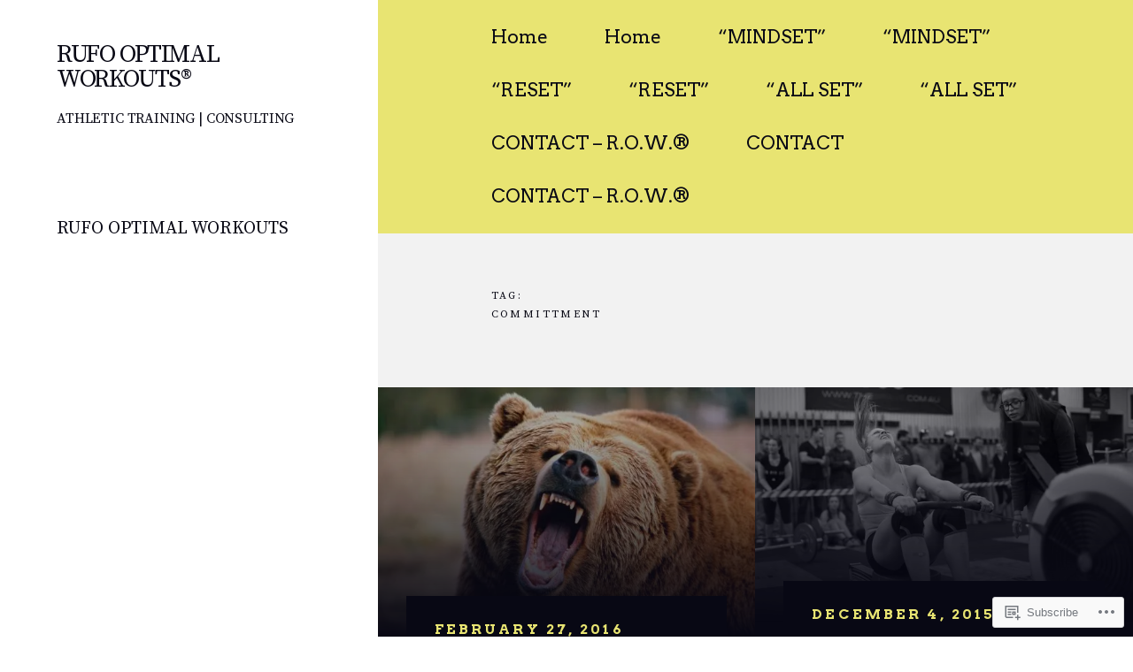

--- FILE ---
content_type: text/html; charset=UTF-8
request_url: https://rufooptimalworkouts.com/tag/committment/
body_size: 20001
content:
<!DOCTYPE html>
<html lang="en">

<head>
	<meta charset="UTF-8">
	<meta name="viewport" content="width=device-width, initial-scale=1">
	<link rel="profile" href="https://gmpg.org/xfn/11">
	<title>committment &#8211; RUFO OPTIMAL WORKOUTS® </title>
<script type="text/javascript">
  WebFontConfig = {"google":{"families":["Arvo:r,i,b,bi:latin,latin-ext","Source+Serif+Pro:r:latin,latin-ext"]},"api_url":"https:\/\/fonts-api.wp.com\/css"};
  (function() {
    var wf = document.createElement('script');
    wf.src = '/wp-content/plugins/custom-fonts/js/webfont.js';
    wf.type = 'text/javascript';
    wf.async = 'true';
    var s = document.getElementsByTagName('script')[0];
    s.parentNode.insertBefore(wf, s);
	})();
</script><style id="jetpack-custom-fonts-css">.wf-active code, .wf-active kbd, .wf-active pre, .wf-active samp, .wf-active tt, .wf-active var{font-family:"Arvo",serif;font-size:1.17em}.wf-active small{font-size:15.6px}.wf-active sub, .wf-active sup{font-size:15.6px}.wf-active img{font-family:"Arvo",serif;font-size:15.6px}.wf-active body, .wf-active html{font-size:20.8px;font-family:"Arvo",serif}.wf-active a.button, .wf-active button, .wf-active input[type=submit]{font-size:15.6px}.wf-active legend{font-size:15.6px}.wf-active blockquote{font-family:"Arvo",serif}.wf-active blockquote cite, .wf-active blockquote small{font-size:20.8px}.wf-active table caption, .wf-active table th{font-size:15.6px}.wf-active #jp-relatedposts .jp-relatedposts-post-context, .wf-active #jp-relatedposts .jp-relatedposts-post-date{font-size:15.6px}.wf-active .infinite-scroll #infinite-footer .blog-credits, .wf-active .infinite-scroll #infinite-footer .blog-info{font-size:15.6px}.wf-active .woocommerce .product_meta{font-size:15.6px}.wf-active .woocommerce #respond input#submit, .wf-active .woocommerce a.button, .wf-active .woocommerce button.button, .wf-active .woocommerce input.button{font-size:15.6px}.wf-active .woocommerce #respond input#submit.alt, .wf-active .woocommerce a.button.alt, .wf-active .woocommerce button.button.alt, .wf-active .woocommerce input.button.alt{font-size:15.6px}.wf-active .wp-caption .wp-caption-text{font-size:15.6px}.wf-active .widget.widget_image .wp-caption .wp-caption-text{font-size:1.3em}.wf-active .widget.widget_authors ul strong{font-size:36.4px}.wf-active .widget.widget_rss li .rss-date{font-size:15.6px}.wf-active .widget.widget_wpcom_social_media_icons_widget li a{font-size:41.6px}.wf-active .gallery .gallery-item .gallery-caption{font-size:15.6px}.wf-active .content-comments ol.comment-list li.comment footer .comment-metadata{font-size:15.6px}.wf-active .content-comments ol.comment-list .edit-link{font-size:15.6px}.wf-active #respond p.logged-in-as{font-size:15.6px}.wf-active #respond p.form-allowed-tags{font-size:15.6px}.wf-active blockquote{font-size:26px}.wf-active .masthead .page-content-shortcut:after{font-size:26px}.wf-active .comment-navigation a .meta-nav, .wf-active .image-navigation a .meta-nav, .wf-active .post-navigation a .meta-nav{font-size:15.6px}.wf-active .content-posts article a.post-edit-link{font-size:15.6px}.wf-active .content-posts article .entry .read-more{font-size:15.6px}.wf-active .content-posts article.format-quote blockquote{font-size:26px}.wf-active .content-posts article.format-quote .permalink a{font-size:20.8px}.wf-active .taxonomies .taxonomy{font-size:15.6px}.wf-active .pagination{font-size:26px}.wf-active .contributor .contributor-posts-link{font-size:15.6px}.wf-active .entry-breadcrumbs{font-size:15.6px}.wf-active .projects-terms{font-size:15.6px}.wf-active .post-meta-data{font-size:15.6px}.wf-active .category-description, .wf-active .jetpack-social-navigation{font-size:26px}.wf-active #footer .footer-wrap{font-size:15.6px}.wf-active .the-content .intro{font-size:26px}.wf-active .the-content .drop-cap{font-size:130px;font-family:"Arvo",serif}.wf-active .the-content .button{font-size:15.6px}.wf-active h1, .wf-active h2, .wf-active h3, .wf-active h4, .wf-active h5, .wf-active h6{font-family:"Source Serif Pro",serif;font-weight:400;font-style:normal}.wf-active h1{font-style:normal;font-weight:400}.wf-active h2{font-style:normal;font-weight:400}.wf-active h3{font-style:normal;font-weight:400}.wf-active h4{font-weight:400;font-style:normal}.wf-active h5, .wf-active h6{font-weight:400;font-style:normal}.wf-active main div#jp-relatedposts h3.jp-relatedposts-headline em, .wf-active main div#jp-relatedposts h3.sd-title, .wf-active main div.pd-rating h3.jp-relatedposts-headline em, .wf-active main div.pd-rating h3.sd-title, .wf-active main div.sharedaddy h3.jp-relatedposts-headline em, .wf-active main div.sharedaddy h3.sd-title{font-weight:400;font-family:"Source Serif Pro",serif;font-style:normal}.wf-active #jp-relatedposts .jp-relatedposts-post-title{font-style:normal;font-weight:400}.wf-active .woocommerce h1{font-weight:400;font-style:normal}.wf-active .woocommerce h2, .wf-active .woocommerce h3{font-weight:400;font-style:normal}.wf-active .masthead .branding .site-title{font-family:"Source Serif Pro",serif;font-style:normal;font-weight:400}.wf-active .masthead .branding .site-description{font-family:"Source Serif Pro",serif;font-style:normal;font-weight:400}.wf-active .home .masthead .branding .site-title, .wf-active .page-template-full-width-page .masthead .branding .site-title{font-style:normal;font-weight:400}.wf-active .home .masthead .branding .site-description, .wf-active .page-template-full-width-page .masthead .branding .site-description{font-style:normal;font-weight:400}.wf-active .content-posts article h2.entry-title{font-style:normal;font-weight:400}.wf-active .content-single article .entry-header .entry-title{font-style:normal;font-weight:400}.wf-active .entry-archive-header .entry-archive-title span:not(.vcard){font-style:normal;font-weight:400}.wf-active .contributor h2 small{font-weight:400;font-style:normal}.wf-active .child-page h2{font-style:normal;font-weight:400}.wf-active .content-testimonials .testimonial .entry-meta h3{font-weight:400;font-style:normal}.wf-active .widget .widget-title{font-weight:400;font-style:normal}@media (max-width: 782px){.wf-active .home .masthead .branding .site-title, .wf-active .masthead .branding .site-title, .wf-active .page-template-full-width-page .masthead .branding .site-title{font-style:normal;font-weight:400}}@media (max-width: 782px){.wf-active .home .masthead .branding .site-description, .wf-active .masthead .branding .site-description, .wf-active .page-template-full-width-page .masthead .branding .site-description{font-style:normal;font-weight:400}}@media (max-width: 782px){.wf-active .content-single article .entry-header .entry-title{font-style:normal;font-weight:400}}@media (max-width: 782px){.wf-active .entry-archive-header .entry-archive-title{font-style:normal;font-weight:400}}</style>
<meta name='robots' content='max-image-preview:large' />

<!-- Async WordPress.com Remote Login -->
<script id="wpcom_remote_login_js">
var wpcom_remote_login_extra_auth = '';
function wpcom_remote_login_remove_dom_node_id( element_id ) {
	var dom_node = document.getElementById( element_id );
	if ( dom_node ) { dom_node.parentNode.removeChild( dom_node ); }
}
function wpcom_remote_login_remove_dom_node_classes( class_name ) {
	var dom_nodes = document.querySelectorAll( '.' + class_name );
	for ( var i = 0; i < dom_nodes.length; i++ ) {
		dom_nodes[ i ].parentNode.removeChild( dom_nodes[ i ] );
	}
}
function wpcom_remote_login_final_cleanup() {
	wpcom_remote_login_remove_dom_node_classes( "wpcom_remote_login_msg" );
	wpcom_remote_login_remove_dom_node_id( "wpcom_remote_login_key" );
	wpcom_remote_login_remove_dom_node_id( "wpcom_remote_login_validate" );
	wpcom_remote_login_remove_dom_node_id( "wpcom_remote_login_js" );
	wpcom_remote_login_remove_dom_node_id( "wpcom_request_access_iframe" );
	wpcom_remote_login_remove_dom_node_id( "wpcom_request_access_styles" );
}

// Watch for messages back from the remote login
window.addEventListener( "message", function( e ) {
	if ( e.origin === "https://r-login.wordpress.com" ) {
		var data = {};
		try {
			data = JSON.parse( e.data );
		} catch( e ) {
			wpcom_remote_login_final_cleanup();
			return;
		}

		if ( data.msg === 'LOGIN' ) {
			// Clean up the login check iframe
			wpcom_remote_login_remove_dom_node_id( "wpcom_remote_login_key" );

			var id_regex = new RegExp( /^[0-9]+$/ );
			var token_regex = new RegExp( /^.*|.*|.*$/ );
			if (
				token_regex.test( data.token )
				&& id_regex.test( data.wpcomid )
			) {
				// We have everything we need to ask for a login
				var script = document.createElement( "script" );
				script.setAttribute( "id", "wpcom_remote_login_validate" );
				script.src = '/remote-login.php?wpcom_remote_login=validate'
					+ '&wpcomid=' + data.wpcomid
					+ '&token=' + encodeURIComponent( data.token )
					+ '&host=' + window.location.protocol
					+ '//' + window.location.hostname
					+ '&postid=806'
					+ '&is_singular=';
				document.body.appendChild( script );
			}

			return;
		}

		// Safari ITP, not logged in, so redirect
		if ( data.msg === 'LOGIN-REDIRECT' ) {
			window.location = 'https://wordpress.com/log-in?redirect_to=' + window.location.href;
			return;
		}

		// Safari ITP, storage access failed, remove the request
		if ( data.msg === 'LOGIN-REMOVE' ) {
			var css_zap = 'html { -webkit-transition: margin-top 1s; transition: margin-top 1s; } /* 9001 */ html { margin-top: 0 !important; } * html body { margin-top: 0 !important; } @media screen and ( max-width: 782px ) { html { margin-top: 0 !important; } * html body { margin-top: 0 !important; } }';
			var style_zap = document.createElement( 'style' );
			style_zap.type = 'text/css';
			style_zap.appendChild( document.createTextNode( css_zap ) );
			document.body.appendChild( style_zap );

			var e = document.getElementById( 'wpcom_request_access_iframe' );
			e.parentNode.removeChild( e );

			document.cookie = 'wordpress_com_login_access=denied; path=/; max-age=31536000';

			return;
		}

		// Safari ITP
		if ( data.msg === 'REQUEST_ACCESS' ) {
			console.log( 'request access: safari' );

			// Check ITP iframe enable/disable knob
			if ( wpcom_remote_login_extra_auth !== 'safari_itp_iframe' ) {
				return;
			}

			// If we are in a "private window" there is no ITP.
			var private_window = false;
			try {
				var opendb = window.openDatabase( null, null, null, null );
			} catch( e ) {
				private_window = true;
			}

			if ( private_window ) {
				console.log( 'private window' );
				return;
			}

			var iframe = document.createElement( 'iframe' );
			iframe.id = 'wpcom_request_access_iframe';
			iframe.setAttribute( 'scrolling', 'no' );
			iframe.setAttribute( 'sandbox', 'allow-storage-access-by-user-activation allow-scripts allow-same-origin allow-top-navigation-by-user-activation' );
			iframe.src = 'https://r-login.wordpress.com/remote-login.php?wpcom_remote_login=request_access&origin=' + encodeURIComponent( data.origin ) + '&wpcomid=' + encodeURIComponent( data.wpcomid );

			var css = 'html { -webkit-transition: margin-top 1s; transition: margin-top 1s; } /* 9001 */ html { margin-top: 46px !important; } * html body { margin-top: 46px !important; } @media screen and ( max-width: 660px ) { html { margin-top: 71px !important; } * html body { margin-top: 71px !important; } #wpcom_request_access_iframe { display: block; height: 71px !important; } } #wpcom_request_access_iframe { border: 0px; height: 46px; position: fixed; top: 0; left: 0; width: 100%; min-width: 100%; z-index: 99999; background: #23282d; } ';

			var style = document.createElement( 'style' );
			style.type = 'text/css';
			style.id = 'wpcom_request_access_styles';
			style.appendChild( document.createTextNode( css ) );
			document.body.appendChild( style );

			document.body.appendChild( iframe );
		}

		if ( data.msg === 'DONE' ) {
			wpcom_remote_login_final_cleanup();
		}
	}
}, false );

// Inject the remote login iframe after the page has had a chance to load
// more critical resources
window.addEventListener( "DOMContentLoaded", function( e ) {
	var iframe = document.createElement( "iframe" );
	iframe.style.display = "none";
	iframe.setAttribute( "scrolling", "no" );
	iframe.setAttribute( "id", "wpcom_remote_login_key" );
	iframe.src = "https://r-login.wordpress.com/remote-login.php"
		+ "?wpcom_remote_login=key"
		+ "&origin=aHR0cHM6Ly9ydWZvb3B0aW1hbHdvcmtvdXRzLmNvbQ%3D%3D"
		+ "&wpcomid=20155825"
		+ "&time=" + Math.floor( Date.now() / 1000 );
	document.body.appendChild( iframe );
}, false );
</script>
<link rel='dns-prefetch' href='//s0.wp.com' />
<link rel='dns-prefetch' href='//fonts-api.wp.com' />
<link href='https://fonts.gstatic.com' crossorigin rel='preconnect' />
<link rel="alternate" type="application/rss+xml" title="RUFO OPTIMAL WORKOUTS®  &raquo; Feed" href="https://rufooptimalworkouts.com/feed/" />
<link rel="alternate" type="application/rss+xml" title="RUFO OPTIMAL WORKOUTS®  &raquo; Comments Feed" href="https://rufooptimalworkouts.com/comments/feed/" />
<link rel="alternate" type="application/rss+xml" title="RUFO OPTIMAL WORKOUTS®  &raquo; committment Tag Feed" href="https://rufooptimalworkouts.com/tag/committment/feed/" />
	<script type="text/javascript">
		/* <![CDATA[ */
		function addLoadEvent(func) {
			var oldonload = window.onload;
			if (typeof window.onload != 'function') {
				window.onload = func;
			} else {
				window.onload = function () {
					oldonload();
					func();
				}
			}
		}
		/* ]]> */
	</script>
	<link crossorigin='anonymous' rel='stylesheet' id='all-css-0-1' href='/wp-content/mu-plugins/likes/jetpack-likes.css?m=1743883414i&cssminify=yes' type='text/css' media='all' />
<style id='wp-emoji-styles-inline-css'>

	img.wp-smiley, img.emoji {
		display: inline !important;
		border: none !important;
		box-shadow: none !important;
		height: 1em !important;
		width: 1em !important;
		margin: 0 0.07em !important;
		vertical-align: -0.1em !important;
		background: none !important;
		padding: 0 !important;
	}
/*# sourceURL=wp-emoji-styles-inline-css */
</style>
<link crossorigin='anonymous' rel='stylesheet' id='all-css-2-1' href='/wp-content/plugins/gutenberg-core/v22.2.0/build/styles/block-library/style.css?m=1764855221i&cssminify=yes' type='text/css' media='all' />
<style id='wp-block-library-inline-css'>
.has-text-align-justify {
	text-align:justify;
}
.has-text-align-justify{text-align:justify;}

/*# sourceURL=wp-block-library-inline-css */
</style><style id='global-styles-inline-css'>
:root{--wp--preset--aspect-ratio--square: 1;--wp--preset--aspect-ratio--4-3: 4/3;--wp--preset--aspect-ratio--3-4: 3/4;--wp--preset--aspect-ratio--3-2: 3/2;--wp--preset--aspect-ratio--2-3: 2/3;--wp--preset--aspect-ratio--16-9: 16/9;--wp--preset--aspect-ratio--9-16: 9/16;--wp--preset--color--black: #000000;--wp--preset--color--cyan-bluish-gray: #abb8c3;--wp--preset--color--white: #ffffff;--wp--preset--color--pale-pink: #f78da7;--wp--preset--color--vivid-red: #cf2e2e;--wp--preset--color--luminous-vivid-orange: #ff6900;--wp--preset--color--luminous-vivid-amber: #fcb900;--wp--preset--color--light-green-cyan: #7bdcb5;--wp--preset--color--vivid-green-cyan: #00d084;--wp--preset--color--pale-cyan-blue: #8ed1fc;--wp--preset--color--vivid-cyan-blue: #0693e3;--wp--preset--color--vivid-purple: #9b51e0;--wp--preset--gradient--vivid-cyan-blue-to-vivid-purple: linear-gradient(135deg,rgb(6,147,227) 0%,rgb(155,81,224) 100%);--wp--preset--gradient--light-green-cyan-to-vivid-green-cyan: linear-gradient(135deg,rgb(122,220,180) 0%,rgb(0,208,130) 100%);--wp--preset--gradient--luminous-vivid-amber-to-luminous-vivid-orange: linear-gradient(135deg,rgb(252,185,0) 0%,rgb(255,105,0) 100%);--wp--preset--gradient--luminous-vivid-orange-to-vivid-red: linear-gradient(135deg,rgb(255,105,0) 0%,rgb(207,46,46) 100%);--wp--preset--gradient--very-light-gray-to-cyan-bluish-gray: linear-gradient(135deg,rgb(238,238,238) 0%,rgb(169,184,195) 100%);--wp--preset--gradient--cool-to-warm-spectrum: linear-gradient(135deg,rgb(74,234,220) 0%,rgb(151,120,209) 20%,rgb(207,42,186) 40%,rgb(238,44,130) 60%,rgb(251,105,98) 80%,rgb(254,248,76) 100%);--wp--preset--gradient--blush-light-purple: linear-gradient(135deg,rgb(255,206,236) 0%,rgb(152,150,240) 100%);--wp--preset--gradient--blush-bordeaux: linear-gradient(135deg,rgb(254,205,165) 0%,rgb(254,45,45) 50%,rgb(107,0,62) 100%);--wp--preset--gradient--luminous-dusk: linear-gradient(135deg,rgb(255,203,112) 0%,rgb(199,81,192) 50%,rgb(65,88,208) 100%);--wp--preset--gradient--pale-ocean: linear-gradient(135deg,rgb(255,245,203) 0%,rgb(182,227,212) 50%,rgb(51,167,181) 100%);--wp--preset--gradient--electric-grass: linear-gradient(135deg,rgb(202,248,128) 0%,rgb(113,206,126) 100%);--wp--preset--gradient--midnight: linear-gradient(135deg,rgb(2,3,129) 0%,rgb(40,116,252) 100%);--wp--preset--font-size--small: 13px;--wp--preset--font-size--medium: 20px;--wp--preset--font-size--large: 36px;--wp--preset--font-size--x-large: 42px;--wp--preset--font-family--albert-sans: 'Albert Sans', sans-serif;--wp--preset--font-family--alegreya: Alegreya, serif;--wp--preset--font-family--arvo: Arvo, serif;--wp--preset--font-family--bodoni-moda: 'Bodoni Moda', serif;--wp--preset--font-family--bricolage-grotesque: 'Bricolage Grotesque', sans-serif;--wp--preset--font-family--cabin: Cabin, sans-serif;--wp--preset--font-family--chivo: Chivo, sans-serif;--wp--preset--font-family--commissioner: Commissioner, sans-serif;--wp--preset--font-family--cormorant: Cormorant, serif;--wp--preset--font-family--courier-prime: 'Courier Prime', monospace;--wp--preset--font-family--crimson-pro: 'Crimson Pro', serif;--wp--preset--font-family--dm-mono: 'DM Mono', monospace;--wp--preset--font-family--dm-sans: 'DM Sans', sans-serif;--wp--preset--font-family--dm-serif-display: 'DM Serif Display', serif;--wp--preset--font-family--domine: Domine, serif;--wp--preset--font-family--eb-garamond: 'EB Garamond', serif;--wp--preset--font-family--epilogue: Epilogue, sans-serif;--wp--preset--font-family--fahkwang: Fahkwang, sans-serif;--wp--preset--font-family--figtree: Figtree, sans-serif;--wp--preset--font-family--fira-sans: 'Fira Sans', sans-serif;--wp--preset--font-family--fjalla-one: 'Fjalla One', sans-serif;--wp--preset--font-family--fraunces: Fraunces, serif;--wp--preset--font-family--gabarito: Gabarito, system-ui;--wp--preset--font-family--ibm-plex-mono: 'IBM Plex Mono', monospace;--wp--preset--font-family--ibm-plex-sans: 'IBM Plex Sans', sans-serif;--wp--preset--font-family--ibarra-real-nova: 'Ibarra Real Nova', serif;--wp--preset--font-family--instrument-serif: 'Instrument Serif', serif;--wp--preset--font-family--inter: Inter, sans-serif;--wp--preset--font-family--josefin-sans: 'Josefin Sans', sans-serif;--wp--preset--font-family--jost: Jost, sans-serif;--wp--preset--font-family--libre-baskerville: 'Libre Baskerville', serif;--wp--preset--font-family--libre-franklin: 'Libre Franklin', sans-serif;--wp--preset--font-family--literata: Literata, serif;--wp--preset--font-family--lora: Lora, serif;--wp--preset--font-family--merriweather: Merriweather, serif;--wp--preset--font-family--montserrat: Montserrat, sans-serif;--wp--preset--font-family--newsreader: Newsreader, serif;--wp--preset--font-family--noto-sans-mono: 'Noto Sans Mono', sans-serif;--wp--preset--font-family--nunito: Nunito, sans-serif;--wp--preset--font-family--open-sans: 'Open Sans', sans-serif;--wp--preset--font-family--overpass: Overpass, sans-serif;--wp--preset--font-family--pt-serif: 'PT Serif', serif;--wp--preset--font-family--petrona: Petrona, serif;--wp--preset--font-family--piazzolla: Piazzolla, serif;--wp--preset--font-family--playfair-display: 'Playfair Display', serif;--wp--preset--font-family--plus-jakarta-sans: 'Plus Jakarta Sans', sans-serif;--wp--preset--font-family--poppins: Poppins, sans-serif;--wp--preset--font-family--raleway: Raleway, sans-serif;--wp--preset--font-family--roboto: Roboto, sans-serif;--wp--preset--font-family--roboto-slab: 'Roboto Slab', serif;--wp--preset--font-family--rubik: Rubik, sans-serif;--wp--preset--font-family--rufina: Rufina, serif;--wp--preset--font-family--sora: Sora, sans-serif;--wp--preset--font-family--source-sans-3: 'Source Sans 3', sans-serif;--wp--preset--font-family--source-serif-4: 'Source Serif 4', serif;--wp--preset--font-family--space-mono: 'Space Mono', monospace;--wp--preset--font-family--syne: Syne, sans-serif;--wp--preset--font-family--texturina: Texturina, serif;--wp--preset--font-family--urbanist: Urbanist, sans-serif;--wp--preset--font-family--work-sans: 'Work Sans', sans-serif;--wp--preset--spacing--20: 0.44rem;--wp--preset--spacing--30: 0.67rem;--wp--preset--spacing--40: 1rem;--wp--preset--spacing--50: 1.5rem;--wp--preset--spacing--60: 2.25rem;--wp--preset--spacing--70: 3.38rem;--wp--preset--spacing--80: 5.06rem;--wp--preset--shadow--natural: 6px 6px 9px rgba(0, 0, 0, 0.2);--wp--preset--shadow--deep: 12px 12px 50px rgba(0, 0, 0, 0.4);--wp--preset--shadow--sharp: 6px 6px 0px rgba(0, 0, 0, 0.2);--wp--preset--shadow--outlined: 6px 6px 0px -3px rgb(255, 255, 255), 6px 6px rgb(0, 0, 0);--wp--preset--shadow--crisp: 6px 6px 0px rgb(0, 0, 0);}:where(.is-layout-flex){gap: 0.5em;}:where(.is-layout-grid){gap: 0.5em;}body .is-layout-flex{display: flex;}.is-layout-flex{flex-wrap: wrap;align-items: center;}.is-layout-flex > :is(*, div){margin: 0;}body .is-layout-grid{display: grid;}.is-layout-grid > :is(*, div){margin: 0;}:where(.wp-block-columns.is-layout-flex){gap: 2em;}:where(.wp-block-columns.is-layout-grid){gap: 2em;}:where(.wp-block-post-template.is-layout-flex){gap: 1.25em;}:where(.wp-block-post-template.is-layout-grid){gap: 1.25em;}.has-black-color{color: var(--wp--preset--color--black) !important;}.has-cyan-bluish-gray-color{color: var(--wp--preset--color--cyan-bluish-gray) !important;}.has-white-color{color: var(--wp--preset--color--white) !important;}.has-pale-pink-color{color: var(--wp--preset--color--pale-pink) !important;}.has-vivid-red-color{color: var(--wp--preset--color--vivid-red) !important;}.has-luminous-vivid-orange-color{color: var(--wp--preset--color--luminous-vivid-orange) !important;}.has-luminous-vivid-amber-color{color: var(--wp--preset--color--luminous-vivid-amber) !important;}.has-light-green-cyan-color{color: var(--wp--preset--color--light-green-cyan) !important;}.has-vivid-green-cyan-color{color: var(--wp--preset--color--vivid-green-cyan) !important;}.has-pale-cyan-blue-color{color: var(--wp--preset--color--pale-cyan-blue) !important;}.has-vivid-cyan-blue-color{color: var(--wp--preset--color--vivid-cyan-blue) !important;}.has-vivid-purple-color{color: var(--wp--preset--color--vivid-purple) !important;}.has-black-background-color{background-color: var(--wp--preset--color--black) !important;}.has-cyan-bluish-gray-background-color{background-color: var(--wp--preset--color--cyan-bluish-gray) !important;}.has-white-background-color{background-color: var(--wp--preset--color--white) !important;}.has-pale-pink-background-color{background-color: var(--wp--preset--color--pale-pink) !important;}.has-vivid-red-background-color{background-color: var(--wp--preset--color--vivid-red) !important;}.has-luminous-vivid-orange-background-color{background-color: var(--wp--preset--color--luminous-vivid-orange) !important;}.has-luminous-vivid-amber-background-color{background-color: var(--wp--preset--color--luminous-vivid-amber) !important;}.has-light-green-cyan-background-color{background-color: var(--wp--preset--color--light-green-cyan) !important;}.has-vivid-green-cyan-background-color{background-color: var(--wp--preset--color--vivid-green-cyan) !important;}.has-pale-cyan-blue-background-color{background-color: var(--wp--preset--color--pale-cyan-blue) !important;}.has-vivid-cyan-blue-background-color{background-color: var(--wp--preset--color--vivid-cyan-blue) !important;}.has-vivid-purple-background-color{background-color: var(--wp--preset--color--vivid-purple) !important;}.has-black-border-color{border-color: var(--wp--preset--color--black) !important;}.has-cyan-bluish-gray-border-color{border-color: var(--wp--preset--color--cyan-bluish-gray) !important;}.has-white-border-color{border-color: var(--wp--preset--color--white) !important;}.has-pale-pink-border-color{border-color: var(--wp--preset--color--pale-pink) !important;}.has-vivid-red-border-color{border-color: var(--wp--preset--color--vivid-red) !important;}.has-luminous-vivid-orange-border-color{border-color: var(--wp--preset--color--luminous-vivid-orange) !important;}.has-luminous-vivid-amber-border-color{border-color: var(--wp--preset--color--luminous-vivid-amber) !important;}.has-light-green-cyan-border-color{border-color: var(--wp--preset--color--light-green-cyan) !important;}.has-vivid-green-cyan-border-color{border-color: var(--wp--preset--color--vivid-green-cyan) !important;}.has-pale-cyan-blue-border-color{border-color: var(--wp--preset--color--pale-cyan-blue) !important;}.has-vivid-cyan-blue-border-color{border-color: var(--wp--preset--color--vivid-cyan-blue) !important;}.has-vivid-purple-border-color{border-color: var(--wp--preset--color--vivid-purple) !important;}.has-vivid-cyan-blue-to-vivid-purple-gradient-background{background: var(--wp--preset--gradient--vivid-cyan-blue-to-vivid-purple) !important;}.has-light-green-cyan-to-vivid-green-cyan-gradient-background{background: var(--wp--preset--gradient--light-green-cyan-to-vivid-green-cyan) !important;}.has-luminous-vivid-amber-to-luminous-vivid-orange-gradient-background{background: var(--wp--preset--gradient--luminous-vivid-amber-to-luminous-vivid-orange) !important;}.has-luminous-vivid-orange-to-vivid-red-gradient-background{background: var(--wp--preset--gradient--luminous-vivid-orange-to-vivid-red) !important;}.has-very-light-gray-to-cyan-bluish-gray-gradient-background{background: var(--wp--preset--gradient--very-light-gray-to-cyan-bluish-gray) !important;}.has-cool-to-warm-spectrum-gradient-background{background: var(--wp--preset--gradient--cool-to-warm-spectrum) !important;}.has-blush-light-purple-gradient-background{background: var(--wp--preset--gradient--blush-light-purple) !important;}.has-blush-bordeaux-gradient-background{background: var(--wp--preset--gradient--blush-bordeaux) !important;}.has-luminous-dusk-gradient-background{background: var(--wp--preset--gradient--luminous-dusk) !important;}.has-pale-ocean-gradient-background{background: var(--wp--preset--gradient--pale-ocean) !important;}.has-electric-grass-gradient-background{background: var(--wp--preset--gradient--electric-grass) !important;}.has-midnight-gradient-background{background: var(--wp--preset--gradient--midnight) !important;}.has-small-font-size{font-size: var(--wp--preset--font-size--small) !important;}.has-medium-font-size{font-size: var(--wp--preset--font-size--medium) !important;}.has-large-font-size{font-size: var(--wp--preset--font-size--large) !important;}.has-x-large-font-size{font-size: var(--wp--preset--font-size--x-large) !important;}.has-albert-sans-font-family{font-family: var(--wp--preset--font-family--albert-sans) !important;}.has-alegreya-font-family{font-family: var(--wp--preset--font-family--alegreya) !important;}.has-arvo-font-family{font-family: var(--wp--preset--font-family--arvo) !important;}.has-bodoni-moda-font-family{font-family: var(--wp--preset--font-family--bodoni-moda) !important;}.has-bricolage-grotesque-font-family{font-family: var(--wp--preset--font-family--bricolage-grotesque) !important;}.has-cabin-font-family{font-family: var(--wp--preset--font-family--cabin) !important;}.has-chivo-font-family{font-family: var(--wp--preset--font-family--chivo) !important;}.has-commissioner-font-family{font-family: var(--wp--preset--font-family--commissioner) !important;}.has-cormorant-font-family{font-family: var(--wp--preset--font-family--cormorant) !important;}.has-courier-prime-font-family{font-family: var(--wp--preset--font-family--courier-prime) !important;}.has-crimson-pro-font-family{font-family: var(--wp--preset--font-family--crimson-pro) !important;}.has-dm-mono-font-family{font-family: var(--wp--preset--font-family--dm-mono) !important;}.has-dm-sans-font-family{font-family: var(--wp--preset--font-family--dm-sans) !important;}.has-dm-serif-display-font-family{font-family: var(--wp--preset--font-family--dm-serif-display) !important;}.has-domine-font-family{font-family: var(--wp--preset--font-family--domine) !important;}.has-eb-garamond-font-family{font-family: var(--wp--preset--font-family--eb-garamond) !important;}.has-epilogue-font-family{font-family: var(--wp--preset--font-family--epilogue) !important;}.has-fahkwang-font-family{font-family: var(--wp--preset--font-family--fahkwang) !important;}.has-figtree-font-family{font-family: var(--wp--preset--font-family--figtree) !important;}.has-fira-sans-font-family{font-family: var(--wp--preset--font-family--fira-sans) !important;}.has-fjalla-one-font-family{font-family: var(--wp--preset--font-family--fjalla-one) !important;}.has-fraunces-font-family{font-family: var(--wp--preset--font-family--fraunces) !important;}.has-gabarito-font-family{font-family: var(--wp--preset--font-family--gabarito) !important;}.has-ibm-plex-mono-font-family{font-family: var(--wp--preset--font-family--ibm-plex-mono) !important;}.has-ibm-plex-sans-font-family{font-family: var(--wp--preset--font-family--ibm-plex-sans) !important;}.has-ibarra-real-nova-font-family{font-family: var(--wp--preset--font-family--ibarra-real-nova) !important;}.has-instrument-serif-font-family{font-family: var(--wp--preset--font-family--instrument-serif) !important;}.has-inter-font-family{font-family: var(--wp--preset--font-family--inter) !important;}.has-josefin-sans-font-family{font-family: var(--wp--preset--font-family--josefin-sans) !important;}.has-jost-font-family{font-family: var(--wp--preset--font-family--jost) !important;}.has-libre-baskerville-font-family{font-family: var(--wp--preset--font-family--libre-baskerville) !important;}.has-libre-franklin-font-family{font-family: var(--wp--preset--font-family--libre-franklin) !important;}.has-literata-font-family{font-family: var(--wp--preset--font-family--literata) !important;}.has-lora-font-family{font-family: var(--wp--preset--font-family--lora) !important;}.has-merriweather-font-family{font-family: var(--wp--preset--font-family--merriweather) !important;}.has-montserrat-font-family{font-family: var(--wp--preset--font-family--montserrat) !important;}.has-newsreader-font-family{font-family: var(--wp--preset--font-family--newsreader) !important;}.has-noto-sans-mono-font-family{font-family: var(--wp--preset--font-family--noto-sans-mono) !important;}.has-nunito-font-family{font-family: var(--wp--preset--font-family--nunito) !important;}.has-open-sans-font-family{font-family: var(--wp--preset--font-family--open-sans) !important;}.has-overpass-font-family{font-family: var(--wp--preset--font-family--overpass) !important;}.has-pt-serif-font-family{font-family: var(--wp--preset--font-family--pt-serif) !important;}.has-petrona-font-family{font-family: var(--wp--preset--font-family--petrona) !important;}.has-piazzolla-font-family{font-family: var(--wp--preset--font-family--piazzolla) !important;}.has-playfair-display-font-family{font-family: var(--wp--preset--font-family--playfair-display) !important;}.has-plus-jakarta-sans-font-family{font-family: var(--wp--preset--font-family--plus-jakarta-sans) !important;}.has-poppins-font-family{font-family: var(--wp--preset--font-family--poppins) !important;}.has-raleway-font-family{font-family: var(--wp--preset--font-family--raleway) !important;}.has-roboto-font-family{font-family: var(--wp--preset--font-family--roboto) !important;}.has-roboto-slab-font-family{font-family: var(--wp--preset--font-family--roboto-slab) !important;}.has-rubik-font-family{font-family: var(--wp--preset--font-family--rubik) !important;}.has-rufina-font-family{font-family: var(--wp--preset--font-family--rufina) !important;}.has-sora-font-family{font-family: var(--wp--preset--font-family--sora) !important;}.has-source-sans-3-font-family{font-family: var(--wp--preset--font-family--source-sans-3) !important;}.has-source-serif-4-font-family{font-family: var(--wp--preset--font-family--source-serif-4) !important;}.has-space-mono-font-family{font-family: var(--wp--preset--font-family--space-mono) !important;}.has-syne-font-family{font-family: var(--wp--preset--font-family--syne) !important;}.has-texturina-font-family{font-family: var(--wp--preset--font-family--texturina) !important;}.has-urbanist-font-family{font-family: var(--wp--preset--font-family--urbanist) !important;}.has-work-sans-font-family{font-family: var(--wp--preset--font-family--work-sans) !important;}
/*# sourceURL=global-styles-inline-css */
</style>

<style id='classic-theme-styles-inline-css'>
/*! This file is auto-generated */
.wp-block-button__link{color:#fff;background-color:#32373c;border-radius:9999px;box-shadow:none;text-decoration:none;padding:calc(.667em + 2px) calc(1.333em + 2px);font-size:1.125em}.wp-block-file__button{background:#32373c;color:#fff;text-decoration:none}
/*# sourceURL=/wp-includes/css/classic-themes.min.css */
</style>
<link crossorigin='anonymous' rel='stylesheet' id='all-css-4-1' href='/_static/??-eJx9j9EKwjAMRX/INHSKzgfxW7YuzGqzliZz+vdW1CkIewnhcs4NwSmBi4PSoJjC2PtB0MU2RHcRrIytjQXxnAJBpqvZYOdFZwJE74GME1nhTxGP8O3KVHJOjT4Jps43FIgLtqRNvutJiy6fHZRuy0oqZ6BtUyYRKJP9yKCnckv+vFeMbwpTzJobrzj/c+SD3da2XlfVfnd+AOPAbOg=&cssminify=yes' type='text/css' media='all' />
<link rel='stylesheet' id='portrait-fonts-css' href='https://fonts-api.wp.com/css?family=Muli%3A300%2C300i%2C700&#038;subset=latin%2Clatin-ext&#038;display=swap' media='all' />
<link crossorigin='anonymous' rel='stylesheet' id='all-css-6-1' href='/_static/??-eJzTLy/QTc7PK0nNK9HPLdUtyClNz8wr1i9KTcrJTwcy0/WTi5G5ekCujj52Temp+bo5+cmJJZn5eSgc3bScxMwikFb7XFtDE1NLExMLc0OTLACohS2q&cssminify=yes' type='text/css' media='all' />
<style id='jetpack-global-styles-frontend-style-inline-css'>
:root { --font-headings: unset; --font-base: unset; --font-headings-default: -apple-system,BlinkMacSystemFont,"Segoe UI",Roboto,Oxygen-Sans,Ubuntu,Cantarell,"Helvetica Neue",sans-serif; --font-base-default: -apple-system,BlinkMacSystemFont,"Segoe UI",Roboto,Oxygen-Sans,Ubuntu,Cantarell,"Helvetica Neue",sans-serif;}
/*# sourceURL=jetpack-global-styles-frontend-style-inline-css */
</style>
<link crossorigin='anonymous' rel='stylesheet' id='all-css-8-1' href='/_static/??-eJyNjcsKAjEMRX/IGtQZBxfip0hMS9sxTYppGfx7H7gRN+7ugcs5sFRHKi1Ig9Jd5R6zGMyhVaTrh8G6QFHfORhYwlvw6P39PbPENZmt4G/ROQuBKWVkxxrVvuBH1lIoz2waILJekF+HUzlupnG3nQ77YZwfuRJIaQ==&cssminify=yes' type='text/css' media='all' />
<script type="text/javascript" id="portrait-script-main-js-extra">
/* <![CDATA[ */
var portrait_site_settings = {"i18n":{"slide_next":"Next Slide","slide_prev":"Previous Slide","slide_number":"Slide #","slide_controls_label":"Slider Buttons","menu":"Menu"},"slider":{"autoplay":1},"is":{"home":false,"single":false,"archive":true}};
//# sourceURL=portrait-script-main-js-extra
/* ]]> */
</script>
<script type="text/javascript" id="wpcom-actionbar-placeholder-js-extra">
/* <![CDATA[ */
var actionbardata = {"siteID":"20155825","postID":"0","siteURL":"https://rufooptimalworkouts.com","xhrURL":"https://rufooptimalworkouts.com/wp-admin/admin-ajax.php","nonce":"2263d0afcd","isLoggedIn":"","statusMessage":"","subsEmailDefault":"instantly","proxyScriptUrl":"https://s0.wp.com/wp-content/js/wpcom-proxy-request.js?m=1513050504i&amp;ver=20211021","i18n":{"followedText":"New posts from this site will now appear in your \u003Ca href=\"https://wordpress.com/reader\"\u003EReader\u003C/a\u003E","foldBar":"Collapse this bar","unfoldBar":"Expand this bar","shortLinkCopied":"Shortlink copied to clipboard."}};
//# sourceURL=wpcom-actionbar-placeholder-js-extra
/* ]]> */
</script>
<script type="text/javascript" id="jetpack-mu-wpcom-settings-js-before">
/* <![CDATA[ */
var JETPACK_MU_WPCOM_SETTINGS = {"assetsUrl":"https://s0.wp.com/wp-content/mu-plugins/jetpack-mu-wpcom-plugin/sun/jetpack_vendor/automattic/jetpack-mu-wpcom/src/build/"};
//# sourceURL=jetpack-mu-wpcom-settings-js-before
/* ]]> */
</script>
<script crossorigin='anonymous' type='text/javascript'  src='/_static/??-eJyFjUsOwjAMBS9E6gLit0CcJQSrOIqTYDsqvT1BAokdq1m8GT2YqwslG2aDqCDJXJXyXIaoK+gb5ZDaDfU9xkdDWT4YmPJfyTFN4g1/5e+b3ZF7UgWZGkMtYuLJwKuiKWgQqp1TKlefenzh8/qwGXfbcX88xRcUlkQn'></script>
<script type="text/javascript" id="rlt-proxy-js-after">
/* <![CDATA[ */
	rltInitialize( {"token":null,"iframeOrigins":["https:\/\/widgets.wp.com"]} );
//# sourceURL=rlt-proxy-js-after
/* ]]> */
</script>
<link rel="EditURI" type="application/rsd+xml" title="RSD" href="https://rufooptimalworkouts.wordpress.com/xmlrpc.php?rsd" />
<meta name="generator" content="WordPress.com" />

<!-- Jetpack Open Graph Tags -->
<meta property="og:type" content="website" />
<meta property="og:title" content="committment &#8211; RUFO OPTIMAL WORKOUTS® " />
<meta property="og:url" content="https://rufooptimalworkouts.com/tag/committment/" />
<meta property="og:site_name" content="RUFO OPTIMAL WORKOUTS® " />
<meta property="og:image" content="https://s0.wp.com/i/blank.jpg?m=1383295312i" />
<meta property="og:image:width" content="200" />
<meta property="og:image:height" content="200" />
<meta property="og:image:alt" content="" />
<meta property="og:locale" content="en_US" />
<meta name="twitter:creator" content="@ROWLLC" />
<meta name="twitter:site" content="@ROWLLC" />

<!-- End Jetpack Open Graph Tags -->
<link rel="shortcut icon" type="image/x-icon" href="https://s0.wp.com/i/favicon.ico?m=1713425267i" sizes="16x16 24x24 32x32 48x48" />
<link rel="icon" type="image/x-icon" href="https://s0.wp.com/i/favicon.ico?m=1713425267i" sizes="16x16 24x24 32x32 48x48" />
<link rel="apple-touch-icon" href="https://s0.wp.com/i/webclip.png?m=1713868326i" />
<link rel='openid.server' href='https://rufooptimalworkouts.com/?openidserver=1' />
<link rel='openid.delegate' href='https://rufooptimalworkouts.com/' />
<link rel="search" type="application/opensearchdescription+xml" href="https://rufooptimalworkouts.com/osd.xml" title="RUFO OPTIMAL WORKOUTS® " />
<link rel="search" type="application/opensearchdescription+xml" href="https://s1.wp.com/opensearch.xml" title="WordPress.com" />
<meta name="theme-color" content="#ffffff" />
		<meta name="theme-color" content="#ffffff">
<meta name="description" content="Posts about committment written by rufop" />
<style type="text/css" id="custom-colors-css">	.rtl .entry-breadcrumbs a:after,
	.rtl .showcase .arrow.arrow-next:before {
		border-left-color: transparent;
	}

	.rtl .showcase .arrow.arrow-prev:before {
		border-right-color: transparent;
	}

	/* Reduce text shadow, to work nicer when dealing with lighter backgrounds */
	.content-single article.post-has-thumbnail .entry-header .post-meta-data,
	.content-single article.post-has-thumbnail .entry-header .entry-title {
		text-shadow: 0 0 1em rgba(0,0,0,0.5);
	}

.woocommerce #respond input#submit.alt,
		.woocommerce a.button.alt,
		.woocommerce button.button.alt,
		.woocommerce input.button.alt { color: #515151;}
.content-comments .form-submit input[type=submit]:hover { color: #6D6D6D;}
blockquote,
		.pagination .nav-links,
		.pagination .nav-links a,
		.content-single article .entry-header .entry-title,
		.content-testimonials .testimonial .entry p,
		.projects-terms,
		.infinite-scroll #infinite-handle button:hover,
		.the-content .button,
		.content-comments,
		.content-comments h1,
		.content-comments h2,
		.content-comments h3,
		.content-comments h4,
		.content-comments h5,
		.content-comments h6,
		pre { color: #FFFFFF;}
.content-comments ol.comment-list li.comment .reply a { color: #FFFFFF;}
.pagination .nav-links span.current { color: #5B5B5B;}
.showcase nav .tab:before { background-color: #FFFFFF;}
body,
		input[type=text]:focus,
		input[type=password]:focus,
		input[type=email]:focus,
		input[type=url]:focus,
		input[type=search]:focus,
		input[type="date"]:focus,
		input[type="time"]:focus,
		input[type="datetime-local"]:focus,
		input[type="week"]:focus,
		input[type="month"]:focus,
		input[type="tel"]:focus,
		input[type="number"]:focus,
		input.text:focus,
		select:focus,
		textarea:focus,
		input.settings-input:focus,
		input[type=submit]:focus, input[type=submit]:hover,
		a.button:focus,
		a.button:hover,
		button:focus,
		button:hover,
		.infinite-scroll #infinite-footer .container,
		.woocommerce #respond input#submit:focus, .woocommerce #respond input#submit:hover,
		.woocommerce a.button:focus,
		.woocommerce a.button:hover,
		.woocommerce button.button:focus,
		.woocommerce button.button:hover,
		.woocommerce input.button:focus,
		.woocommerce input.button:hover,
		.woocommerce #respond input#submit.alt:focus, .woocommerce #respond input#submit.alt:hover,
		.woocommerce a.button.alt:focus,
		.woocommerce a.button.alt:hover,
		.woocommerce button.button.alt:focus,
		.woocommerce button.button.alt:hover,
		.woocommerce input.button.alt:focus,
		.woocommerce input.button.alt:hover,
		.menu-container .menu li ul li a:focus,
		.menu-container .menu li ul li a:hover,
		.image-navigation .nav-parent a:hover,
		.image-navigation .nav-next a:hover,
		.image-navigation .nav-previous a:hover,
		.comment-navigation .nav-parent a:hover,
		.comment-navigation .nav-next a:hover,
		.comment-navigation .nav-previous a:hover,
		.post-navigation .nav-parent a:hover,
		.post-navigation .nav-next a:hover,
		.post-navigation .nav-previous a:hover,
		.content-posts article a.post-edit-link:focus,
		.content-posts article a.post-edit-link:hover,
		.content-comments .form-submit input[type=submit]:hover,
		.contributor .contributor-posts-link:focus,
		.contributor .contributor-posts-link:hover,
		.the-content .button:focus,
		.the-content .button:hover { background-color: #ffffff;}
input[type=text],
		input[type=password],
		input[type=email],
		input[type=url],
		input[type=search],
		input[type="date"],
		input[type="time"],
		input[type="datetime-local"],
		input[type="week"],
		input[type="month"],
		input[type="tel"],
		input[type="number"],
		input.text,
		select,
		textarea,
		input.settings-input,
		.post-password-required form { background-color: #FFFFFF;}
.content-comments table { border-color: #FFFFFF;}
table th,
		.widget.widget_flickr #flickr_badge_wrapper { border-color: #939393;}
input[type=submit],
		a.button,
		button,
		.woocommerce #respond input#submit,
		.woocommerce a.button,
		.woocommerce button.button,
		.woocommerce input.button { color: #ffffff;}
.content-posts article,
		.content-posts article h2.entry-title a,
		.content-posts article h1,
		.content-posts article h2,
		.content-posts article h3,
		.content-posts article h4,
		.content-posts article h5,
		.content-posts article h6,
		.content-posts article a.post-edit-link,
		.contributor .contributor-posts-link,
		.infinite-scroll #infinite-handle,
		.infinite-scroll .infinite-loader { color: #FFFFFF;}
a.thumbnail:after { color: #080814;}
input[type=text]::-webkit-input-placeholder,
		input[type=password]::-webkit-input-placeholder,
		input[type=email]::-webkit-input-placeholder,
		input[type=url]::-webkit-input-placeholder,
		input[type=search]::-webkit-input-placeholder,
		input[type="date"]::-webkit-input-placeholder,
		input[type="time"]::-webkit-input-placeholder,
		input[type="datetime-local"]::-webkit-input-placeholder,
		input[type="week"]::-webkit-input-placeholder,
		input[type="month"]::-webkit-input-placeholder,
		input[type="tel"]::-webkit-input-placeholder,
		input[type="number"]::-webkit-input-placeholder,
		input.text::-webkit-input-placeholder,
		select::-webkit-input-placeholder,
		textarea::-webkit-input-placeholder,
		input.settings-input::-webkit-input-placeholder { color: #080814;}
input[type=text]::-moz-placeholder,
		input[type=password]::-moz-placeholder,
		input[type=email]::-moz-placeholder,
		input[type=url]::-moz-placeholder,
		input[type=search]::-moz-placeholder,
		input[type="date"]::-moz-placeholder,
		input[type="time"]::-moz-placeholder,
		input[type="datetime-local"]::-moz-placeholder,
		input[type="week"]::-moz-placeholder,
		input[type="month"]::-moz-placeholder,
		input[type="tel"]::-moz-placeholder,
		input[type="number"]::-moz-placeholder,
		input.text::-moz-placeholder,
		select::-moz-placeholder,
		textarea::-moz-placeholder,
		input.settings-input::-moz-placeholder { color: #080814;}
input[type=text]:-ms-input-placeholder,
		input[type=password]:-ms-input-placeholder,
		input[type=email]:-ms-input-placeholder,
		input[type=url]:-ms-input-placeholder,
		input[type=search]:-ms-input-placeholder,
		input[type="date"]:-ms-input-placeholder,
		input[type="time"]:-ms-input-placeholder,
		input[type="datetime-local"]:-ms-input-placeholder,
		input[type="week"]:-ms-input-placeholder,
		input[type="month"]:-ms-input-placeholder,
		input[type="tel"]:-ms-input-placeholder,
		input[type="number"]:-ms-input-placeholder,
		input.text:-ms-input-placeholder,
		select:-ms-input-placeholder,
		textarea:-ms-input-placeholder,
		input.settings-input:-ms-input-placeholder { color: #080814;}
input[type=text]:placeholder,
		input[type=password]:placeholder,
		input[type=email]:placeholder,
		input[type=url]:placeholder,
		input[type=search]:placeholder,
		input[type="date"]:placeholder,
		input[type="time"]:placeholder,
		input[type="datetime-local"]:placeholder,
		input[type="week"]:placeholder,
		input[type="month"]:placeholder,
		input[type="tel"]:placeholder,
		input[type="number"]:placeholder,
		input.text:placeholder,
		select:placeholder,
		textarea:placeholder,
		input.settings-input:placeholder { color: #080814;}
body,
		html,
		.infinite-scroll #infinite-footer .blog-info a:focus, .infinite-scroll #infinite-footer .blog-info a:hover,
		.infinite-scroll #infinite-footer .blog-credits a:focus,
		.infinite-scroll #infinite-footer .blog-credits a:hover,
		form.search-form button.search-submit .icon { color: #080814;}
.entry-breadcrumbs a:after { border-left-color: #080814;}
.showcase .arrow.arrow-next:before,
		.rtl .showcase .arrow.arrow-prev:before { border-left-color: #A0A0E8;}
.rtl .entry-breadcrumbs a:after { border-right-color: #080814;}
.rtl .showcase .arrow.arrow-next:before,
		.showcase .arrow.arrow-prev:before { border-right-color: #A0A0E8;}
h1,
		h2,
		h3,
		h4,
		h5,
		h6,
		h1 a,
		h2 a,
		h3 a,
		h4 a,
		h5 a,
		h6 a,
		input[type=text]:focus,
		input[type=password]:focus,
		input[type=email]:focus,
		input[type=url]:focus,
		input[type=search]:focus,
		input[type="date"]:focus,
		input[type="time"]:focus,
		input[type="datetime-local"]:focus,
		input[type="week"]:focus,
		input[type="month"]:focus,
		input[type="tel"]:focus,
		input[type="number"]:focus,
		input.text:focus,
		select:focus,
		textarea:focus,
		input.settings-input:focus,
		a.button:focus,
		a.button:hover,
		button:focus,
		button:hover,
		.infinite-scroll .infinite-loader,
		.infinite-scroll #infinite-footer .blog-info a,
		.woocommerce #respond input#submit:focus, .woocommerce #respond input#submit:hover,
		.woocommerce a.button:focus,
		.woocommerce a.button:hover,
		.woocommerce button.button:focus,
		.woocommerce button.button:hover,
		.woocommerce input.button:focus,
		.woocommerce input.button:hover,
		.woocommerce #respond input#submit.alt:focus, .woocommerce #respond input#submit.alt:hover,
		.woocommerce a.button.alt:focus,
		.woocommerce a.button.alt:hover,
		.woocommerce button.button.alt:focus,
		.woocommerce button.button.alt:hover,
		.woocommerce input.button.alt:focus,
		.woocommerce input.button.alt:hover,
		.masthead .branding .site-title a,
		.masthead .page-content-shortcut:after,
		.content-posts article a.post-edit-link:focus,
		.content-posts article a.post-edit-link:hover,
		.contributor .contributor-posts-link:focus,
		.contributor .contributor-posts-link:hover,
		.the-content .button:focus,
		.the-content .button:hover { color: #080814;}
input[type=submit],
		a.button,
		button,
		.woocommerce #respond input#submit,
		.woocommerce a.button,
		.woocommerce button.button,
		.woocommerce input.button { background-color: #080814;}
input[type=text],
		input[type=password],
		input[type=email],
		input[type=url],
		input[type=search],
		input[type="date"],
		input[type="time"],
		input[type="datetime-local"],
		input[type="week"],
		input[type="month"],
		input[type="tel"],
		input[type="number"],
		input.text,
		select,
		textarea,
		input.settings-input,
		input[type=text]:hover,
		input[type=password]:hover,
		input[type=email]:hover,
		input[type=url]:hover,
		input[type=search]:hover,
		input[type="date"]:hover,
		input[type="time"]:hover,
		input[type="datetime-local"]:hover,
		input[type="week"]:hover,
		input[type="month"]:hover,
		input[type="tel"]:hover,
		input[type="number"]:hover,
		input.text:hover,
		select:hover,
		textarea:hover,
		input.settings-input:hover,
		input[type=text]:focus,
		input[type=password]:focus,
		input[type=email]:focus,
		input[type=url]:focus,
		input[type=search]:focus,
		input[type="date"]:focus,
		input[type="time"]:focus,
		input[type="datetime-local"]:focus,
		input[type="week"]:focus,
		input[type="month"]:focus,
		input[type="tel"]:focus,
		input[type="number"]:focus,
		input.text:focus,
		select:focus,
		textarea:focus,
		input.settings-input:focus,
		fieldset,
		table th { border-color: #080814;}
.infinite-scroll #infinite-footer .blog-credits { color: #8787E2;}
.infinite-scroll #infinite-footer .blog-credits a { color: #6161DB;}
pre,
		blockquote,
		.pagination .nav-links,
		#infinite-scroll,
		.content-posts article a.post-edit-link,
		.content-posts article .entry,
		.content-posts article.format-quote .permalink a,
		.content-posts article.format-gallery .slideshow-window,
		.content-single article .entry-header,
		.content-single article.post-has-thumbnail .entry-header:before,
		.content-comments,
		.contributor .contributor-posts-link,
		.showcase,
		.projects-terms,
		.infinite-scroll #infinite-handle button:hover,
		.the-content .button { background-color: #080814;}
.menu-container .menu li ul li a,
		.menu-container .menu li ul li a:focus,
		.menu-container .menu li ul li a:hover,
		.menu-container .menu a,
		.image-navigation a,
		.comment-navigation a,
		.post-navigation a,
		.content-comments .form-submit input[type=submit],
		.pagination span.current,
		.jetpack-social-navigation div ul a:hover,
		#footer .footer-wrap a { color: #080814;}
.menu-container .menu .menu-toggle,
		.menu-container .menu li,
		.menu-container .menu li ul li a,
		.menu-container .menu li li a,
		.menu-container .menu li a,
		.menu-container .menu li ul li a:focus, .menu-container .menu li ul li a:hover,
		.menu-container .menu li li a:focus,
		.menu-container .menu li li a:hover,
		.menu-container .menu li a:focus,
		.menu-container .menu li a:hover { color: #080814;}
.menu-container .menu li ul li a:focus,
		.menu-container .menu li ul li a:hover,
		.image-navigation .nav-parent a:hover,
		.image-navigation .nav-next a:hover,
		.image-navigation .nav-previous a:hover,
		.comment-navigation .nav-parent a:hover,
		.comment-navigation .nav-next a:hover,
		.comment-navigation .nav-previous a:hover,
		.post-navigation .nav-parent a:hover,
		.post-navigation .nav-next a:hover,
		.post-navigation .nav-previous a:hover { color: #080814;}
a,
		.widget.widget_flickr #flickr_badge_uber_wrapper td a,
		.widget.widget_flickr #flickr_badge_wrapper td a { color: #796C6B;}
.woocommerce #respond input#submit.alt,
		.woocommerce a.button.alt,
		.woocommerce button.button.alt,
		.woocommerce input.button.alt { background-color: #d6d0cf;}
blockquote a,
		.content-posts article .entry a,
		.content-single article .entry-header a,
		.content-comments a,
		.content-comments ol.comment-list li.comment .reply a .icon,
		.content-testimonials .testimonial .entry a,
		.projects-terms a { color: #E8E472;}
.showcase nav .tab:hover:before,
		.showcase nav .tab.selected:before { background-color: #E8E472;}
blockquote:before,
		.content-posts article.sticky .entry:before,
		.content-comments .no-comments { border-color: #E8E472;}
.menu-container .menu li ul,
		.menu-container .menu,
		.image-navigation,
		.comment-navigation,
		.post-navigation,
		.content-comments .form-submit input[type=submit],
		.pagination span.current,
		#footer .footer-wrap,
		.menu-container .menu { background-color: #e8e472;}
.masthead .branding .site-title a:hover,
		.masthead .page-content-shortcut:hover { background-color: #e8e472;}
.masthead .branding .site-title a:hover,
		.masthead .page-content-shortcut:hover { background-color: rgba( 232, 228, 114, 0.3 );}
</style>
<link crossorigin='anonymous' rel='stylesheet' id='all-css-0-3' href='/_static/??-eJx9jtsKwjAQRH/IdKkX1AfxUyTdLHZrsgndTfv7VlBRBB9nDnMYmIvDLEZikKorsV5ZFAay4vHmlmoumNMTgFZ5sctEEvIIvlpO3ozxvcLoVRmd9ZTI9RQLjRBYDUbSkkV5IjdxoKy/TYOqK/h/6+PNhQWhqxzDEjvFkYvxIvxOTWJ5iM/p1O53m+Oh3bbr4Q6LpmBA&cssminify=yes' type='text/css' media='all' />
</head>

<body class="archive tag tag-committment tag-182476 wp-theme-premiumportrait customizer-styles-applied multi-author-false themes-sidebar1-active themes-sidebar2-active has-site-title hfeed jetpack-reblog-enabled">

<div class="webpage">

	<a href="#site-content" class="screen-reader-shortcut">Skip to content</a>

	<header class="masthead" id="header">

		<div class="branding">

			<p class="site-title">
				<a href="https://rufooptimalworkouts.com/" rel="home">RUFO OPTIMAL WORKOUTS® </a>
			</p>
			<p class="site-description">
				ATHLETIC TRAINING |&nbsp;CONSULTING			</p>

		</div>


	</header>

	<div class="page-content" id="page-content">

		<div class="menu-container">
			<nav class="menu menu-primary" aria-label="Primary Menu">

				<button class="menu-toggle" type="button" aria-controls="primary-menu" aria-expanded="false">
<svg aria-hidden="true" class="icon" width="32" height="32" viewBox="0 0 32 32" xmlns="http://www.w3.org/2000/svg"><path d="M2 4h28v4H2V4zm0 10h28v4H2v-4zm0 10h28v4H2v-4z" fill-rule="evenodd"/></svg>Menu				</button>

<ul id="nav" class="menu-wrap"><li id="menu-item-1853" class="menu-item menu-item-type-custom menu-item-object-custom menu-item-1853"><a href="https://rufooptimalworkouts.wordpress.com">Home</a></li><li id="menu-item-3399" class="menu-item menu-item-type-custom menu-item-object-custom menu-item-3399"><a href="https://rufooptimalworkouts.wordpress.com">Home</a></li><li id="menu-item-1854" class="menu-item menu-item-type-post_type menu-item-object-page menu-item-1854"><a href="https://rufooptimalworkouts.com/mindset/">&#8220;MINDSET&#8221;</a></li><li id="menu-item-3400" class="menu-item menu-item-type-post_type menu-item-object-page menu-item-3400"><a href="https://rufooptimalworkouts.com/mindset/">&#8220;MINDSET&#8221;</a></li><li id="menu-item-3401" class="menu-item menu-item-type-post_type menu-item-object-page menu-item-3401"><a href="https://rufooptimalworkouts.com/mobility/">&#8220;RESET&#8221;</a></li><li id="menu-item-1855" class="menu-item menu-item-type-post_type menu-item-object-page menu-item-1855"><a href="https://rufooptimalworkouts.com/mobility/">&#8220;RESET&#8221;</a></li><li id="menu-item-3402" class="menu-item menu-item-type-post_type menu-item-object-page menu-item-3402"><a href="https://rufooptimalworkouts.com/functional-movement-screen/">&#8220;ALL SET&#8221;</a></li><li id="menu-item-1856" class="menu-item menu-item-type-post_type menu-item-object-page menu-item-1856"><a href="https://rufooptimalworkouts.com/functional-movement-screen/">&#8220;ALL SET&#8221;</a></li><li id="menu-item-3403" class="menu-item menu-item-type-post_type menu-item-object-page menu-item-3403"><a href="https://rufooptimalworkouts.com/contact-2/">CONTACT &#8211; R.O.W.®</a></li><li id="menu-item-1857" class="menu-item menu-item-type-post_type menu-item-object-page menu-item-1857"><a href="https://rufooptimalworkouts.com/contact/">CONTACT</a></li><li id="menu-item-3349" class="menu-item menu-item-type-post_type menu-item-object-page menu-item-3349"><a href="https://rufooptimalworkouts.com/contact-2/">CONTACT &#8211; R.O.W.®</a></li></ul>
			</nav>

		</div>


		<div class="container" id="site-content">


	<main id="main">


		<header class="entry-archive-header">

<h1 class="entry-title entry-archive-title"><span>Tag: </span><span>committment</span></h1>
		</header>


		<div id="infinite-scroll" class="content-masonry-wrapper">

			<div id="main-content" class="main-content content-posts content-masonry">


<article id="post-806" class="post-806 post type-post status-publish format-standard hentry category-athletedisc category-coachdisc category-coaching category-disc-model category-managerdisc category-process-communication category-rowing-2 category-training-2 category-uncategorized tag-2k tag-anxiety tag-athlete tag-coaching tag-collegiate tag-committment tag-communication tag-conscientious tag-disc tag-dominance tag-erg tag-ergometer tag-influence tag-motivation tag-olympics tag-present tag-process tag-rowing tag-steadiness tag-test post-has-thumbnail has-post-thumbnail fallback-thumbnail">


	<a href="https://rufooptimalworkouts.com/2016/02/27/dont-poke-the-bear-12-trash-talking-mistakes-athletes-make/" class="thumbnail" aria-hidden="true">
		<img width="600" height="400" src="https://rufooptimalworkouts.files.wordpress.com/2016/02/100014364-bear_growl_gettyp-600x400.jpg?w=600&#038;h=400&#038;crop=1" sizes="min(600px, 100vw)" loading="lazy" decoding="async" title="&#8220;DON&#8217;T POKE THE BEAR&#8221; &#8211; 12 TRASH-TALKING MISTAKES ATHLETES&nbsp;MAKE" alt="&#8220;DON&#8217;T POKE THE BEAR&#8221; &#8211; 12 TRASH-TALKING MISTAKES ATHLETES&nbsp;MAKE" class="attachment-portrait-archive wp-post-image" />	</a>


	<section class="entry entry-archive">


	<div class="post-meta-data">

<span class="posted-on meta"><a href="https://rufooptimalworkouts.com/2016/02/27/dont-poke-the-bear-12-trash-talking-mistakes-athletes-make/" rel="bookmark"><time class="entry-date published updated" datetime="2016-02-27T19:56:53-05:00"><span class="post-human-time updated date published">February 27, 2016</span></time></a></span>
	</div>
<h2 class="entry-title"><a href="https://rufooptimalworkouts.com/2016/02/27/dont-poke-the-bear-12-trash-talking-mistakes-athletes-make/" rel="bookmark">&#8220;DON&#8217;T POKE THE BEAR&#8221; &#8211; 12 TRASH-TALKING MISTAKES ATHLETES&nbsp;MAKE</a></h2>
	</section>

</article>

<article id="post-3372" class="post-3372 post type-post status-publish format-standard hentry category-family-fitness category-process-communication category-rowing-2 category-training-2 category-uncategorized tag-2k tag-anxiety tag-assessments tag-athlete tag-clubbells tag-coaching tag-collegiate tag-committment tag-communication tag-conscientious tag-disc tag-dominance tag-erg tag-exercise tag-fitgolf tag-influence tag-inside tag-ira tag-jerry tag-kettlebells tag-magazine tag-maguire tag-motivation tag-news tag-office tag-olympics tag-out tag-oxford tag-power tag-present tag-process tag-recruiting tag-related tag-remember tag-rowing tag-scull tag-steadiness tag-strength tag-team tag-technique tag-test tag-titans tag-training tag-urkel tag-will post-has-thumbnail has-post-thumbnail fallback-thumbnail">


	<a href="https://rufooptimalworkouts.com/2015/12/04/2k-anxiety-is-it-more-simple-than-we-think-2/" class="thumbnail" aria-hidden="true">
		<img width="600" height="375" src="https://rufooptimalworkouts.files.wordpress.com/2015/12/erg-pain.jpg?w=600&#038;h=375&#038;crop=1" sizes="min(600px, 100vw)" loading="lazy" decoding="async" title="&#8220;2K Anxiety&#8221; &#8211; Is it more simple than we&nbsp;think?" alt="&#8220;2K Anxiety&#8221; &#8211; Is it more simple than we&nbsp;think?" class="attachment-portrait-archive wp-post-image" />	</a>


	<section class="entry entry-archive">


	<div class="post-meta-data">

<span class="posted-on meta"><a href="https://rufooptimalworkouts.com/2015/12/04/2k-anxiety-is-it-more-simple-than-we-think-2/" rel="bookmark"><time class="entry-date published updated" datetime="2015-12-04T09:40:43-05:00"><span class="post-human-time updated date published">December 4, 2015</span></time></a></span>
	</div>
<h2 class="entry-title"><a href="https://rufooptimalworkouts.com/2015/12/04/2k-anxiety-is-it-more-simple-than-we-think-2/" rel="bookmark">&#8220;2K Anxiety&#8221; &#8211; Is it more simple than we&nbsp;think?</a></h2>
	</section>

</article>

<article id="post-390" class="post-390 post type-post status-publish format-standard hentry category-family-fitness category-process-communication category-rowing-2 category-training-2 category-uncategorized tag-2k tag-anxiety tag-assessments tag-athlete tag-clubbells tag-coaching tag-collegiate tag-committment tag-communication tag-conscientious tag-disc tag-dominance tag-erg tag-exercise tag-fitgolf tag-influence tag-inside tag-ira tag-jerry tag-kettlebells tag-magazine tag-maguire tag-motivation tag-news tag-office tag-olympics tag-out tag-oxford tag-power tag-present tag-process tag-recruiting tag-related tag-remember tag-rowing tag-scull tag-steadiness tag-strength tag-team tag-technique tag-test tag-titans tag-training tag-urkel tag-will post-has-thumbnail has-post-thumbnail fallback-thumbnail">


	<a href="https://rufooptimalworkouts.com/2015/12/04/2k-anxiety-is-it-more-simple-than-we-think/" class="thumbnail" aria-hidden="true">
		<img width="600" height="375" src="https://rufooptimalworkouts.files.wordpress.com/2015/12/erg-pain.jpg?w=600&#038;h=375&#038;crop=1" sizes="min(600px, 100vw)" loading="lazy" decoding="async" title="&#8220;2K Anxiety&#8221; &#8211; Is it more simple than we&nbsp;think?" alt="&#8220;2K Anxiety&#8221; &#8211; Is it more simple than we&nbsp;think?" class="attachment-portrait-archive wp-post-image" />	</a>


	<section class="entry entry-archive">


	<div class="post-meta-data">

<span class="posted-on meta"><a href="https://rufooptimalworkouts.com/2015/12/04/2k-anxiety-is-it-more-simple-than-we-think/" rel="bookmark"><time class="entry-date published updated" datetime="2015-12-04T08:40:43-05:00"><span class="post-human-time updated date published">December 4, 2015</span></time></a></span>
	</div>
<h2 class="entry-title"><a href="https://rufooptimalworkouts.com/2015/12/04/2k-anxiety-is-it-more-simple-than-we-think/" rel="bookmark">&#8220;2K Anxiety&#8221; &#8211; Is it more simple than we&nbsp;think?</a></h2>
	</section>

</article>

			</div>

		</div>


	</main>


		</div>

	</div>

	
<!-- Sidebar Main (1) -->

<aside class="sidebar sidebar-main">

<section id="text-4" class="widget widget_text"><div class="widget-wrap"><h2 class="widget-title">RUFO OPTIMAL WORKOUTS</h2>			<div class="textwidget"><div class="jetpack-video-wrapper">
<div class="embed-youtube"><iframe title="5/12/14 - RUFO OPTIMAL WORKOUT TIP - &quot;DO YOU KNOW YOUR TOP" src="https://www.youtube.com/embed/IzxV1GPBOlE?feature=oembed" frameborder="0" allow="accelerometer; autoplay; clipboard-write; encrypted-media; gyroscope; picture-in-picture; web-share" referrerpolicy="strict-origin-when-cross-origin" allowfullscreen></iframe></div>
</div>
</div>
		</div></section><section id="text-5" class="widget widget_text"><div class="widget-wrap">			<div class="textwidget"><div class="jetpack-video-wrapper">
<div class="embed-youtube"><iframe title="FAIRMOUNT: 2018 “THE ROOSTER”" src="https://www.youtube.com/embed/owL--u5MIDg?list=PLgOxPRQHka7N7nb1W5P45jkjHoTV--t9s" frameborder="0" allow="accelerometer; autoplay; clipboard-write; encrypted-media; gyroscope; picture-in-picture; web-share" referrerpolicy="strict-origin-when-cross-origin" allowfullscreen></iframe></div>
</div>
</div>
		</div></section><section id="text-6" class="widget widget_text"><div class="widget-wrap">			<div class="textwidget"><div class="jetpack-video-wrapper">
<div class="embed-youtube"><iframe title="3/8/14 - RUFO OPTIMAL WORKOUT - &quot;FORCE CURVE ERG&quot;" src="https://www.youtube.com/embed/Y1cULEPi-vg?feature=oembed" frameborder="0" allow="accelerometer; autoplay; clipboard-write; encrypted-media; gyroscope; picture-in-picture; web-share" referrerpolicy="strict-origin-when-cross-origin" allowfullscreen></iframe></div>
</div>
</div>
		</div></section>
</aside>

	<footer id="footer">

		
<!-- Sidebar Footer (2) -->

<aside class="footer-widgets sidebar-footer sidebar">

<section id="blog_subscription-3" class="widget widget_blog_subscription jetpack_subscription_widget"><div class="widget-wrap"><h2 class="widget-title"><label for="subscribe-field">Join RUFO OPTIMAL WORKOUTS®</label></h2>

			<div class="wp-block-jetpack-subscriptions__container">
			<form
				action="https://subscribe.wordpress.com"
				method="post"
				accept-charset="utf-8"
				data-blog="20155825"
				data-post_access_level="everybody"
				id="subscribe-blog"
			>
				<p>Follow and keep up with the latest blog, updates, and events!updates and events!</p>
				<p id="subscribe-email">
					<label
						id="subscribe-field-label"
						for="subscribe-field"
						class="screen-reader-text"
					>
						Email Address:					</label>

					<input
							type="email"
							name="email"
							autocomplete="email"
							
							style="width: 95%; padding: 1px 10px"
							placeholder="Email Address"
							value=""
							id="subscribe-field"
							required
						/>				</p>

				<p id="subscribe-submit"
									>
					<input type="hidden" name="action" value="subscribe"/>
					<input type="hidden" name="blog_id" value="20155825"/>
					<input type="hidden" name="source" value="https://rufooptimalworkouts.com/tag/committment/"/>
					<input type="hidden" name="sub-type" value="widget"/>
					<input type="hidden" name="redirect_fragment" value="subscribe-blog"/>
					<input type="hidden" id="_wpnonce" name="_wpnonce" value="3f783bd671" />					<button type="submit"
													class="wp-block-button__link"
																	>
						FOLLOW R.O.W.®!					</button>
				</p>
			</form>
						</div>
			
</div></section><section id="text-3" class="widget widget_text"><div class="widget-wrap"><h2 class="widget-title">Copyright RUFO OPTIMAL WORKOUTS® LLC since 2011</h2>			<div class="textwidget"></div>
		</div></section><section id="archives-4" class="widget widget_archive"><div class="widget-wrap"><h2 class="widget-title">Archives</h2>		<label class="screen-reader-text" for="archives-dropdown-4">Archives</label>
		<select id="archives-dropdown-4" name="archive-dropdown">
			
			<option value="">Select Month</option>
				<option value='https://rufooptimalworkouts.com/2016/07/'> July 2016 </option>
	<option value='https://rufooptimalworkouts.com/2016/04/'> April 2016 </option>
	<option value='https://rufooptimalworkouts.com/2016/03/'> March 2016 </option>
	<option value='https://rufooptimalworkouts.com/2016/02/'> February 2016 </option>
	<option value='https://rufooptimalworkouts.com/2016/01/'> January 2016 </option>
	<option value='https://rufooptimalworkouts.com/2015/12/'> December 2015 </option>
	<option value='https://rufooptimalworkouts.com/2015/11/'> November 2015 </option>

		</select>

			<script type="text/javascript">
/* <![CDATA[ */

( ( dropdownId ) => {
	const dropdown = document.getElementById( dropdownId );
	function onSelectChange() {
		setTimeout( () => {
			if ( 'escape' === dropdown.dataset.lastkey ) {
				return;
			}
			if ( dropdown.value ) {
				document.location.href = dropdown.value;
			}
		}, 250 );
	}
	function onKeyUp( event ) {
		if ( 'Escape' === event.key ) {
			dropdown.dataset.lastkey = 'escape';
		} else {
			delete dropdown.dataset.lastkey;
		}
	}
	function onClick() {
		delete dropdown.dataset.lastkey;
	}
	dropdown.addEventListener( 'keyup', onKeyUp );
	dropdown.addEventListener( 'click', onClick );
	dropdown.addEventListener( 'change', onSelectChange );
})( "archives-dropdown-4" );

//# sourceURL=WP_Widget_Archives%3A%3Awidget
/* ]]> */
</script>
</div></section>
</aside>

		<section class="footer-wrap">

			<a href="https://wordpress.com/?ref=footer_blog" rel="nofollow">Blog at WordPress.com.</a>
			
					</section>

	</footer>

</div>

<!--  -->
<script type="speculationrules">
{"prefetch":[{"source":"document","where":{"and":[{"href_matches":"/*"},{"not":{"href_matches":["/wp-*.php","/wp-admin/*","/files/*","/wp-content/*","/wp-content/plugins/*","/wp-content/themes/premium/portrait/*","/*\\?(.+)"]}},{"not":{"selector_matches":"a[rel~=\"nofollow\"]"}},{"not":{"selector_matches":".no-prefetch, .no-prefetch a"}}]},"eagerness":"conservative"}]}
</script>
<span class="svg-defs"><svg
 xmlns="http://www.w3.org/2000/svg"
 xmlns:xlink="http://www.w3.org/1999/xlink">

 <symbol id="close" viewBox="0 0 32 32">
	<path d="M13 16L2 27l3 3 11-11 11 11 3-3-11-11L30 5l-3-3-11 11L5 2 2 5l11 11z" fill-rule="evenodd"/>
 </symbol>

 <symbol id="refresh" viewBox="0 0 32 32">
	<g fill-rule="evenodd">
	 <path d="M28.652 19C27.298 24.733 22.147 29 16 29 9.853 29 4.702 24.733 3.348 19h3.11c1.274 4.057 5.064 7 9.542 7s8.268-2.943 9.542-7h3.11zm0-6C27.298 7.267 22.147 3 16 3 9.853 3 4.702 7.267 3.348 13h3.11C7.732 8.943 11.522 6 16 6s8.268 2.943 9.542 7h3.11z"/>
	 <path d="M22 17h8v8zm-12-2H2V7z"/>
	</g>
 </symbol>

 <symbol id="reply" viewBox="0 0 32 32">
	<path d="M15 12h1.992C21.967 12 26 16.024 26 20.993V25c0-2.761-2.69-5-5.999-5H15v5l-9-9 9-9v5z" fill-rule="evenodd"/>
 </symbol>

</svg>
</span><script type="text/javascript" src="//0.gravatar.com/js/hovercards/hovercards.min.js?ver=202601924dcd77a86c6f1d3698ec27fc5da92b28585ddad3ee636c0397cf312193b2a1" id="grofiles-cards-js"></script>
<script type="text/javascript" id="wpgroho-js-extra">
/* <![CDATA[ */
var WPGroHo = {"my_hash":""};
//# sourceURL=wpgroho-js-extra
/* ]]> */
</script>
<script crossorigin='anonymous' type='text/javascript'  src='/wp-content/mu-plugins/gravatar-hovercards/wpgroho.js?m=1610363240i'></script>

	<script>
		// Initialize and attach hovercards to all gravatars
		( function() {
			function init() {
				if ( typeof Gravatar === 'undefined' ) {
					return;
				}

				if ( typeof Gravatar.init !== 'function' ) {
					return;
				}

				Gravatar.profile_cb = function ( hash, id ) {
					WPGroHo.syncProfileData( hash, id );
				};

				Gravatar.my_hash = WPGroHo.my_hash;
				Gravatar.init(
					'body',
					'#wp-admin-bar-my-account',
					{
						i18n: {
							'Edit your profile →': 'Edit your profile →',
							'View profile →': 'View profile →',
							'Contact': 'Contact',
							'Send money': 'Send money',
							'Sorry, we are unable to load this Gravatar profile.': 'Sorry, we are unable to load this Gravatar profile.',
							'Gravatar not found.': 'Gravatar not found.',
							'Too Many Requests.': 'Too Many Requests.',
							'Internal Server Error.': 'Internal Server Error.',
							'Is this you?': 'Is this you?',
							'Claim your free profile.': 'Claim your free profile.',
							'Email': 'Email',
							'Home Phone': 'Home Phone',
							'Work Phone': 'Work Phone',
							'Cell Phone': 'Cell Phone',
							'Contact Form': 'Contact Form',
							'Calendar': 'Calendar',
						},
					}
				);
			}

			if ( document.readyState !== 'loading' ) {
				init();
			} else {
				document.addEventListener( 'DOMContentLoaded', init );
			}
		} )();
	</script>

		<div style="display:none">
	</div>
		<div id="actionbar" dir="ltr" style="display: none;"
			class="actnbr-premium-portrait actnbr-has-follow actnbr-has-actions">
		<ul>
								<li class="actnbr-btn actnbr-hidden">
								<a class="actnbr-action actnbr-actn-follow " href="">
			<svg class="gridicon" height="20" width="20" xmlns="http://www.w3.org/2000/svg" viewBox="0 0 20 20"><path clip-rule="evenodd" d="m4 4.5h12v6.5h1.5v-6.5-1.5h-1.5-12-1.5v1.5 10.5c0 1.1046.89543 2 2 2h7v-1.5h-7c-.27614 0-.5-.2239-.5-.5zm10.5 2h-9v1.5h9zm-5 3h-4v1.5h4zm3.5 1.5h-1v1h1zm-1-1.5h-1.5v1.5 1 1.5h1.5 1 1.5v-1.5-1-1.5h-1.5zm-2.5 2.5h-4v1.5h4zm6.5 1.25h1.5v2.25h2.25v1.5h-2.25v2.25h-1.5v-2.25h-2.25v-1.5h2.25z"  fill-rule="evenodd"></path></svg>
			<span>Subscribe</span>
		</a>
		<a class="actnbr-action actnbr-actn-following  no-display" href="">
			<svg class="gridicon" height="20" width="20" xmlns="http://www.w3.org/2000/svg" viewBox="0 0 20 20"><path fill-rule="evenodd" clip-rule="evenodd" d="M16 4.5H4V15C4 15.2761 4.22386 15.5 4.5 15.5H11.5V17H4.5C3.39543 17 2.5 16.1046 2.5 15V4.5V3H4H16H17.5V4.5V12.5H16V4.5ZM5.5 6.5H14.5V8H5.5V6.5ZM5.5 9.5H9.5V11H5.5V9.5ZM12 11H13V12H12V11ZM10.5 9.5H12H13H14.5V11V12V13.5H13H12H10.5V12V11V9.5ZM5.5 12H9.5V13.5H5.5V12Z" fill="#008A20"></path><path class="following-icon-tick" d="M13.5 16L15.5 18L19 14.5" stroke="#008A20" stroke-width="1.5"></path></svg>
			<span>Subscribed</span>
		</a>
							<div class="actnbr-popover tip tip-top-left actnbr-notice" id="follow-bubble">
							<div class="tip-arrow"></div>
							<div class="tip-inner actnbr-follow-bubble">
															<ul>
											<li class="actnbr-sitename">
			<a href="https://rufooptimalworkouts.com">
				<img loading='lazy' alt='' src='https://s0.wp.com/i/logo/wpcom-gray-white.png?m=1479929237i' srcset='https://s0.wp.com/i/logo/wpcom-gray-white.png 1x' class='avatar avatar-50' height='50' width='50' />				RUFO OPTIMAL WORKOUTS® 			</a>
		</li>
										<div class="actnbr-message no-display"></div>
									<form method="post" action="https://subscribe.wordpress.com" accept-charset="utf-8" style="display: none;">
																						<div class="actnbr-follow-count">Join 31 other subscribers</div>
																					<div>
										<input type="email" name="email" placeholder="Enter your email address" class="actnbr-email-field" aria-label="Enter your email address" />
										</div>
										<input type="hidden" name="action" value="subscribe" />
										<input type="hidden" name="blog_id" value="20155825" />
										<input type="hidden" name="source" value="https://rufooptimalworkouts.com/tag/committment/" />
										<input type="hidden" name="sub-type" value="actionbar-follow" />
										<input type="hidden" id="_wpnonce" name="_wpnonce" value="3f783bd671" />										<div class="actnbr-button-wrap">
											<button type="submit" value="Sign me up">
												Sign me up											</button>
										</div>
									</form>
									<li class="actnbr-login-nudge">
										<div>
											Already have a WordPress.com account? <a href="https://wordpress.com/log-in?redirect_to=https%3A%2F%2Fr-login.wordpress.com%2Fremote-login.php%3Faction%3Dlink%26back%3Dhttps%253A%252F%252Frufooptimalworkouts.com%252F2016%252F02%252F27%252Fdont-poke-the-bear-12-trash-talking-mistakes-athletes-make%252F">Log in now.</a>										</div>
									</li>
								</ul>
															</div>
						</div>
					</li>
							<li class="actnbr-ellipsis actnbr-hidden">
				<svg class="gridicon gridicons-ellipsis" height="24" width="24" xmlns="http://www.w3.org/2000/svg" viewBox="0 0 24 24"><g><path d="M7 12c0 1.104-.896 2-2 2s-2-.896-2-2 .896-2 2-2 2 .896 2 2zm12-2c-1.104 0-2 .896-2 2s.896 2 2 2 2-.896 2-2-.896-2-2-2zm-7 0c-1.104 0-2 .896-2 2s.896 2 2 2 2-.896 2-2-.896-2-2-2z"/></g></svg>				<div class="actnbr-popover tip tip-top-left actnbr-more">
					<div class="tip-arrow"></div>
					<div class="tip-inner">
						<ul>
								<li class="actnbr-sitename">
			<a href="https://rufooptimalworkouts.com">
				<img loading='lazy' alt='' src='https://s0.wp.com/i/logo/wpcom-gray-white.png?m=1479929237i' srcset='https://s0.wp.com/i/logo/wpcom-gray-white.png 1x' class='avatar avatar-50' height='50' width='50' />				RUFO OPTIMAL WORKOUTS® 			</a>
		</li>
								<li class="actnbr-folded-follow">
										<a class="actnbr-action actnbr-actn-follow " href="">
			<svg class="gridicon" height="20" width="20" xmlns="http://www.w3.org/2000/svg" viewBox="0 0 20 20"><path clip-rule="evenodd" d="m4 4.5h12v6.5h1.5v-6.5-1.5h-1.5-12-1.5v1.5 10.5c0 1.1046.89543 2 2 2h7v-1.5h-7c-.27614 0-.5-.2239-.5-.5zm10.5 2h-9v1.5h9zm-5 3h-4v1.5h4zm3.5 1.5h-1v1h1zm-1-1.5h-1.5v1.5 1 1.5h1.5 1 1.5v-1.5-1-1.5h-1.5zm-2.5 2.5h-4v1.5h4zm6.5 1.25h1.5v2.25h2.25v1.5h-2.25v2.25h-1.5v-2.25h-2.25v-1.5h2.25z"  fill-rule="evenodd"></path></svg>
			<span>Subscribe</span>
		</a>
		<a class="actnbr-action actnbr-actn-following  no-display" href="">
			<svg class="gridicon" height="20" width="20" xmlns="http://www.w3.org/2000/svg" viewBox="0 0 20 20"><path fill-rule="evenodd" clip-rule="evenodd" d="M16 4.5H4V15C4 15.2761 4.22386 15.5 4.5 15.5H11.5V17H4.5C3.39543 17 2.5 16.1046 2.5 15V4.5V3H4H16H17.5V4.5V12.5H16V4.5ZM5.5 6.5H14.5V8H5.5V6.5ZM5.5 9.5H9.5V11H5.5V9.5ZM12 11H13V12H12V11ZM10.5 9.5H12H13H14.5V11V12V13.5H13H12H10.5V12V11V9.5ZM5.5 12H9.5V13.5H5.5V12Z" fill="#008A20"></path><path class="following-icon-tick" d="M13.5 16L15.5 18L19 14.5" stroke="#008A20" stroke-width="1.5"></path></svg>
			<span>Subscribed</span>
		</a>
								</li>
														<li class="actnbr-signup"><a href="https://wordpress.com/start/">Sign up</a></li>
							<li class="actnbr-login"><a href="https://wordpress.com/log-in?redirect_to=https%3A%2F%2Fr-login.wordpress.com%2Fremote-login.php%3Faction%3Dlink%26back%3Dhttps%253A%252F%252Frufooptimalworkouts.com%252F2016%252F02%252F27%252Fdont-poke-the-bear-12-trash-talking-mistakes-athletes-make%252F">Log in</a></li>
															<li class="flb-report">
									<a href="https://wordpress.com/abuse/?report_url=https://rufooptimalworkouts.com" target="_blank" rel="noopener noreferrer">
										Report this content									</a>
								</li>
															<li class="actnbr-reader">
									<a href="https://wordpress.com/reader/feeds/39151980">
										View site in Reader									</a>
								</li>
															<li class="actnbr-subs">
									<a href="https://subscribe.wordpress.com/">Manage subscriptions</a>
								</li>
																<li class="actnbr-fold"><a href="">Collapse this bar</a></li>
														</ul>
					</div>
				</div>
			</li>
		</ul>
	</div>
	
<script>
window.addEventListener( "DOMContentLoaded", function( event ) {
	var link = document.createElement( "link" );
	link.href = "/wp-content/mu-plugins/actionbar/actionbar.css?v=20250116";
	link.type = "text/css";
	link.rel = "stylesheet";
	document.head.appendChild( link );

	var script = document.createElement( "script" );
	script.src = "/wp-content/mu-plugins/actionbar/actionbar.js?v=20250204";
	document.body.appendChild( script );
} );
</script>

	
	<script type="text/javascript">
		(function () {
			var wpcom_reblog = {
				source: 'toolbar',

				toggle_reblog_box_flair: function (obj_id, post_id) {

					// Go to site selector. This will redirect to their blog if they only have one.
					const postEndpoint = `https://wordpress.com/post`;

					// Ideally we would use the permalink here, but fortunately this will be replaced with the 
					// post permalink in the editor.
					const originalURL = `${ document.location.href }?page_id=${ post_id }`; 
					
					const url =
						postEndpoint +
						'?url=' +
						encodeURIComponent( originalURL ) +
						'&is_post_share=true' +
						'&v=5';

					const redirect = function () {
						if (
							! window.open( url, '_blank' )
						) {
							location.href = url;
						}
					};

					if ( /Firefox/.test( navigator.userAgent ) ) {
						setTimeout( redirect, 0 );
					} else {
						redirect();
					}
				},
			};

			window.wpcom_reblog = wpcom_reblog;
		})();
	</script>
<script crossorigin='anonymous' type='text/javascript'  src='/_static/??-eJx1ylEKwjAMANALuYVB6fBDPEtZ4kxN09q0ym7vBn7q93vwLsOStZE2SH0o0ldWA+EHGTw7dboHRaE6RjvBnlkX6bhjNOAUVjLJAQnHxPrrpGBZ6/aPka3BixRzPahk2W4s8u3XdJlm77w/OzfFD9zwPuc='></script>
<script type="text/javascript" id="jetpack-portfolio-theme-supports-js-after">
/* <![CDATA[ */
const jetpack_portfolio_theme_supports = false
//# sourceURL=jetpack-portfolio-theme-supports-js-after
/* ]]> */
</script>
<script type="text/javascript" id="jetpack-testimonial-theme-supports-js-after">
/* <![CDATA[ */
const jetpack_testimonial_theme_supports = false
//# sourceURL=jetpack-testimonial-theme-supports-js-after
/* ]]> */
</script>
<script type="text/javascript" src="/wp-content/plugins/gutenberg-core/v22.2.0/build/scripts/hooks/index.min.js?m=1764855221i&amp;ver=1764773745495" id="wp-hooks-js"></script>
<script type="text/javascript" src="/wp-content/plugins/gutenberg-core/v22.2.0/build/scripts/i18n/index.min.js?m=1764855221i&amp;ver=1764773747362" id="wp-i18n-js"></script>
<script type="text/javascript" id="wp-i18n-js-after">
/* <![CDATA[ */
wp.i18n.setLocaleData( { 'text direction\u0004ltr': [ 'ltr' ] } );
//# sourceURL=wp-i18n-js-after
/* ]]> */
</script>
<script crossorigin='anonymous' type='text/javascript'  src='/wp-content/mu-plugins/jetpack-mu-wpcom-plugin/sun/jetpack_vendor/automattic/jetpack-classic-theme-helper/dist/responsive-videos/responsive-videos.js?m=1755011788i'></script>
<script id="wp-emoji-settings" type="application/json">
{"baseUrl":"https://s0.wp.com/wp-content/mu-plugins/wpcom-smileys/twemoji/2/72x72/","ext":".png","svgUrl":"https://s0.wp.com/wp-content/mu-plugins/wpcom-smileys/twemoji/2/svg/","svgExt":".svg","source":{"concatemoji":"/wp-includes/js/wp-emoji-release.min.js?m=1764078722i&ver=6.9-RC2-61304"}}
</script>
<script type="module">
/* <![CDATA[ */
/*! This file is auto-generated */
const a=JSON.parse(document.getElementById("wp-emoji-settings").textContent),o=(window._wpemojiSettings=a,"wpEmojiSettingsSupports"),s=["flag","emoji"];function i(e){try{var t={supportTests:e,timestamp:(new Date).valueOf()};sessionStorage.setItem(o,JSON.stringify(t))}catch(e){}}function c(e,t,n){e.clearRect(0,0,e.canvas.width,e.canvas.height),e.fillText(t,0,0);t=new Uint32Array(e.getImageData(0,0,e.canvas.width,e.canvas.height).data);e.clearRect(0,0,e.canvas.width,e.canvas.height),e.fillText(n,0,0);const a=new Uint32Array(e.getImageData(0,0,e.canvas.width,e.canvas.height).data);return t.every((e,t)=>e===a[t])}function p(e,t){e.clearRect(0,0,e.canvas.width,e.canvas.height),e.fillText(t,0,0);var n=e.getImageData(16,16,1,1);for(let e=0;e<n.data.length;e++)if(0!==n.data[e])return!1;return!0}function u(e,t,n,a){switch(t){case"flag":return n(e,"\ud83c\udff3\ufe0f\u200d\u26a7\ufe0f","\ud83c\udff3\ufe0f\u200b\u26a7\ufe0f")?!1:!n(e,"\ud83c\udde8\ud83c\uddf6","\ud83c\udde8\u200b\ud83c\uddf6")&&!n(e,"\ud83c\udff4\udb40\udc67\udb40\udc62\udb40\udc65\udb40\udc6e\udb40\udc67\udb40\udc7f","\ud83c\udff4\u200b\udb40\udc67\u200b\udb40\udc62\u200b\udb40\udc65\u200b\udb40\udc6e\u200b\udb40\udc67\u200b\udb40\udc7f");case"emoji":return!a(e,"\ud83e\u1fac8")}return!1}function f(e,t,n,a){let r;const o=(r="undefined"!=typeof WorkerGlobalScope&&self instanceof WorkerGlobalScope?new OffscreenCanvas(300,150):document.createElement("canvas")).getContext("2d",{willReadFrequently:!0}),s=(o.textBaseline="top",o.font="600 32px Arial",{});return e.forEach(e=>{s[e]=t(o,e,n,a)}),s}function r(e){var t=document.createElement("script");t.src=e,t.defer=!0,document.head.appendChild(t)}a.supports={everything:!0,everythingExceptFlag:!0},new Promise(t=>{let n=function(){try{var e=JSON.parse(sessionStorage.getItem(o));if("object"==typeof e&&"number"==typeof e.timestamp&&(new Date).valueOf()<e.timestamp+604800&&"object"==typeof e.supportTests)return e.supportTests}catch(e){}return null}();if(!n){if("undefined"!=typeof Worker&&"undefined"!=typeof OffscreenCanvas&&"undefined"!=typeof URL&&URL.createObjectURL&&"undefined"!=typeof Blob)try{var e="postMessage("+f.toString()+"("+[JSON.stringify(s),u.toString(),c.toString(),p.toString()].join(",")+"));",a=new Blob([e],{type:"text/javascript"});const r=new Worker(URL.createObjectURL(a),{name:"wpTestEmojiSupports"});return void(r.onmessage=e=>{i(n=e.data),r.terminate(),t(n)})}catch(e){}i(n=f(s,u,c,p))}t(n)}).then(e=>{for(const n in e)a.supports[n]=e[n],a.supports.everything=a.supports.everything&&a.supports[n],"flag"!==n&&(a.supports.everythingExceptFlag=a.supports.everythingExceptFlag&&a.supports[n]);var t;a.supports.everythingExceptFlag=a.supports.everythingExceptFlag&&!a.supports.flag,a.supports.everything||((t=a.source||{}).concatemoji?r(t.concatemoji):t.wpemoji&&t.twemoji&&(r(t.twemoji),r(t.wpemoji)))});
//# sourceURL=/wp-includes/js/wp-emoji-loader.min.js
/* ]]> */
</script>
<script src="//stats.wp.com/w.js?68" defer></script> <script type="text/javascript">
_tkq = window._tkq || [];
_stq = window._stq || [];
_tkq.push(['storeContext', {'blog_id':'20155825','blog_tz':'-5','user_lang':'en','blog_lang':'en','user_id':'0'}]);
		// Prevent sending pageview tracking from WP-Admin pages.
		_stq.push(['view', {'blog':'20155825','v':'wpcom','tz':'-5','user_id':'0','arch_tag':'committment','arch_results':'3','subd':'rufooptimalworkouts'}]);
		_stq.push(['extra', {'crypt':'UE5tW3cvZGRDLC9vX183TDdKLltbaW4uSGpYMGpOUjk1QV0zT21Bd1VWR01jP3JCdzMsP01aUXxZcE5uRTZSTml8bVVHWzNROUVSLlM1a2tEYWxqWHJQYV1veEhWTVkyPz03TEhzbGpdbktaLXk4MTdDaFZtelU/UjNaLkImZn5tSi9uSkRhLyVHdVtqXVdmVkFuZFdrWz1BTnpjQnc1cSVVZTYzb0FyeGVZODBBTnVQbkZbc1MrLEpvbkdBbk49ZWo4NDNHN21yYzA='}]);
_stq.push([ 'clickTrackerInit', '20155825', '0' ]);
</script>
<noscript><img src="https://pixel.wp.com/b.gif?v=noscript" style="height:1px;width:1px;overflow:hidden;position:absolute;bottom:1px;" alt="" /></noscript>
<meta id="bilmur" property="bilmur:data" content="" data-provider="wordpress.com" data-service="simple" data-site-tz="America/New_York" data-custom-props="{&quot;enq_jquery&quot;:&quot;1&quot;,&quot;enq_wp-polyfill&quot;:&quot;1&quot;,&quot;logged_in&quot;:&quot;0&quot;,&quot;wptheme&quot;:&quot;premium\/portrait&quot;,&quot;wptheme_is_block&quot;:&quot;0&quot;}"  >
		<script defer src="/wp-content/js/bilmur.min.js?i=17&amp;m=202601"></script> 	
</body>
</html>
